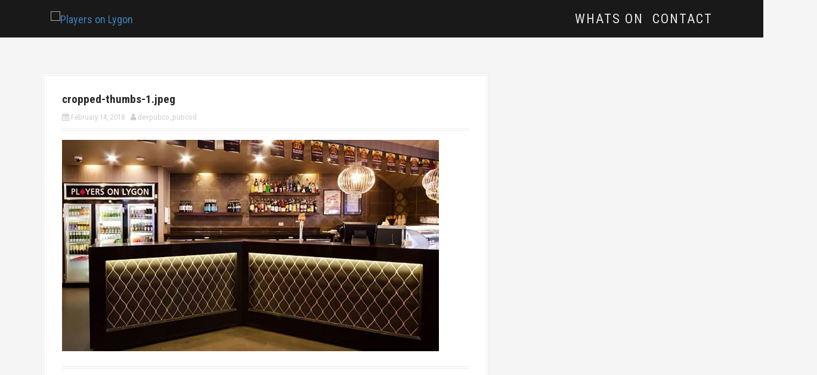

--- FILE ---
content_type: text/html; charset=UTF-8
request_url: http://www.playersonlygon.com.au/cropped-thumbs-1-jpeg/
body_size: 7262
content:
<!DOCTYPE html>
<html lang="en-AU">
<head>
<meta charset="UTF-8">
<meta name="viewport" content="width=device-width, initial-scale=1">
<link rel="profile" href="http://gmpg.org/xfn/11">
<link rel="pingback" href="http://www.playersonlygon.com.au/xmlrpc.php">
	<link rel="shortcut icon" href="http://www.dev.pubcogroup.com.au/wp-content/uploads/2018/02/PLAYERS-Favicon-01.png" />


<title>cropped-thumbs-1.jpeg &#8211; Players on Lygon</title>
<link rel='dns-prefetch' href='//s0.wp.com' />
<link rel='dns-prefetch' href='//s.gravatar.com' />
<link rel='dns-prefetch' href='//fonts.googleapis.com' />
<link rel='dns-prefetch' href='//s.w.org' />
<link rel="alternate" type="application/rss+xml" title="Players on Lygon &raquo; Feed" href="http://www.playersonlygon.com.au/feed/" />
<link rel="alternate" type="application/rss+xml" title="Players on Lygon &raquo; Comments Feed" href="http://www.playersonlygon.com.au/comments/feed/" />
		<script type="text/javascript">
			window._wpemojiSettings = {"baseUrl":"https:\/\/s.w.org\/images\/core\/emoji\/2.2.1\/72x72\/","ext":".png","svgUrl":"https:\/\/s.w.org\/images\/core\/emoji\/2.2.1\/svg\/","svgExt":".svg","source":{"concatemoji":"http:\/\/www.playersonlygon.com.au\/wp-includes\/js\/wp-emoji-release.min.js?ver=4.7.29"}};
			!function(t,a,e){var r,n,i,o=a.createElement("canvas"),l=o.getContext&&o.getContext("2d");function c(t){var e=a.createElement("script");e.src=t,e.defer=e.type="text/javascript",a.getElementsByTagName("head")[0].appendChild(e)}for(i=Array("flag","emoji4"),e.supports={everything:!0,everythingExceptFlag:!0},n=0;n<i.length;n++)e.supports[i[n]]=function(t){var e,a=String.fromCharCode;if(!l||!l.fillText)return!1;switch(l.clearRect(0,0,o.width,o.height),l.textBaseline="top",l.font="600 32px Arial",t){case"flag":return(l.fillText(a(55356,56826,55356,56819),0,0),o.toDataURL().length<3e3)?!1:(l.clearRect(0,0,o.width,o.height),l.fillText(a(55356,57331,65039,8205,55356,57096),0,0),e=o.toDataURL(),l.clearRect(0,0,o.width,o.height),l.fillText(a(55356,57331,55356,57096),0,0),e!==o.toDataURL());case"emoji4":return l.fillText(a(55357,56425,55356,57341,8205,55357,56507),0,0),e=o.toDataURL(),l.clearRect(0,0,o.width,o.height),l.fillText(a(55357,56425,55356,57341,55357,56507),0,0),e!==o.toDataURL()}return!1}(i[n]),e.supports.everything=e.supports.everything&&e.supports[i[n]],"flag"!==i[n]&&(e.supports.everythingExceptFlag=e.supports.everythingExceptFlag&&e.supports[i[n]]);e.supports.everythingExceptFlag=e.supports.everythingExceptFlag&&!e.supports.flag,e.DOMReady=!1,e.readyCallback=function(){e.DOMReady=!0},e.supports.everything||(r=function(){e.readyCallback()},a.addEventListener?(a.addEventListener("DOMContentLoaded",r,!1),t.addEventListener("load",r,!1)):(t.attachEvent("onload",r),a.attachEvent("onreadystatechange",function(){"complete"===a.readyState&&e.readyCallback()})),(r=e.source||{}).concatemoji?c(r.concatemoji):r.wpemoji&&r.twemoji&&(c(r.twemoji),c(r.wpemoji)))}(window,document,window._wpemojiSettings);
		</script>
		<style type="text/css">
img.wp-smiley,
img.emoji {
	display: inline !important;
	border: none !important;
	box-shadow: none !important;
	height: 1em !important;
	width: 1em !important;
	margin: 0 .07em !important;
	vertical-align: -0.1em !important;
	background: none !important;
	padding: 0 !important;
}
</style>
<link rel='stylesheet' id='moesia-bootstrap-css'  href='http://www.playersonlygon.com.au/wp-content/themes/moesia/css/bootstrap/bootstrap.min.css?ver=1' type='text/css' media='all' />
<link rel='stylesheet' id='contact-form-7-css'  href='http://www.playersonlygon.com.au/wp-content/plugins/contact-form-7/includes/css/styles.css?ver=4.7' type='text/css' media='all' />
<link rel='stylesheet' id='cf7cf-style-css'  href='http://www.playersonlygon.com.au/wp-content/plugins/cf7-conditional-fields/style.css?ver=1.3.2' type='text/css' media='all' />
<link rel='stylesheet' id='fontawesome-css'  href='http://www.playersonlygon.com.au/wp-content/plugins/olevmedia-shortcodes/assets/css/font-awesome.min.css?ver=4.7.29' type='text/css' media='all' />
<link rel='stylesheet' id='omsc-shortcodes-css'  href='http://www.playersonlygon.com.au/wp-content/plugins/olevmedia-shortcodes/assets/css/shortcodes.css?ver=4.7.29' type='text/css' media='all' />
<link rel='stylesheet' id='omsc-shortcodes-tablet-css'  href='http://www.playersonlygon.com.au/wp-content/plugins/olevmedia-shortcodes/assets/css/shortcodes-tablet.css?ver=4.7.29' type='text/css' media='screen and (min-width: 768px) and (max-width: 959px)' />
<link rel='stylesheet' id='omsc-shortcodes-mobile-css'  href='http://www.playersonlygon.com.au/wp-content/plugins/olevmedia-shortcodes/assets/css/shortcodes-mobile.css?ver=4.7.29' type='text/css' media='screen and (max-width: 767px)' />
<link rel='stylesheet' id='bwg_frontend-css'  href='http://www.playersonlygon.com.au/wp-content/plugins/photo-gallery/css/bwg_frontend.css?ver=1.3.42' type='text/css' media='all' />
<link rel='stylesheet' id='bwg_font-awesome-css'  href='http://www.playersonlygon.com.au/wp-content/plugins/photo-gallery/css/font-awesome/font-awesome.css?ver=4.6.3' type='text/css' media='all' />
<link rel='stylesheet' id='bwg_mCustomScrollbar-css'  href='http://www.playersonlygon.com.au/wp-content/plugins/photo-gallery/css/jquery.mCustomScrollbar.css?ver=1.3.42' type='text/css' media='all' />
<link rel='stylesheet' id='bwg_sumoselect-css'  href='http://www.playersonlygon.com.au/wp-content/plugins/photo-gallery/css/sumoselect.css?ver=3.0.2' type='text/css' media='all' />
<link rel='stylesheet' id='chld_thm_cfg_parent-css'  href='http://www.playersonlygon.com.au/wp-content/themes/moesia/style.css?ver=4.7.29' type='text/css' media='all' />
<link rel='stylesheet' id='moesia-style-css'  href='http://www.playersonlygon.com.au/wp-content/themes/mornington-hotel/style.css?ver=1.40.1470969620' type='text/css' media='all' />
<style id='moesia-style-inline-css' type='text/css'>
.services-area { background-color:  !important; }
.services-area .widget-title { color: #690005; }
.services-area .widget-title:after { border-color: #b2a898; }
.service-icon { background-color: #b2a898; }
.service-title, .service-title a { color: #b2a898; }
.service-desc { color: #ffffff; }
.employees-area .widget-title { color: #690005; }
.employees-area .widget-title:after { border-color: #b2a898; }
.employee-name { color: #444444; }
.employee-position, .employee-social a { color: #444444; }
.employee-desc { color: #444444; }
.testimonials-area { background-color:  !important; }
.testimonials-area .widget-title { color: #690005; }
.testimonials-area .widget-title:after { border-color: #b2a898; }
.client-function { color: ; }
.client-name { color: #282828; }
.testimonial-body { background-color: ; }
.testimonial-body:after { border-top-color: ; }
.testimonial-body { color: ; }
.skills-area { background-color:  !important; }
.skills-area .widget-title { color: #690005; }
.skills-area .widget-title:after { border-color: #b2a898; }
.skill-bar div { background-color: #b2a898; }
.skills-desc, .skills-list { color: ; }
.facts-area { background-color:  !important; }
.facts-area .widget-title { color: #690005; }
.facts-area .widget-title:after { border-color: #b2a898; }
.fact { color: #b2a898; }
.fact-name { color: ; }
.clients-area { background-color:  !important; }
.clients-area .widget-title { color: #5a090c; }
.clients-area .widget-title:after { border-color: #b2a898; }
.slick-prev:before, .slick-next:before { color: #b2a898; }
.blockquote-area { background-color:  !important; }
.blockquote-area .widget-title { color: #690005; }
.blockquote-area .widget-title:after { border-color: #b2a898; }
.blockquote-area blockquote:before { color: #ffffff; }
.blockquote-area blockquote { color: #070707; }
.social-area { background-color:  !important; }
.social-area .widget-title { color: #690005; }
.social-area .widget-title:after { border-color: #b2a898; }
.social-area a:before { color: #b2a898; }
.projects-area { background-color: #444444 !important; }
.projects-area .widget-title { color: #ffffff; }
.projects-area .widget-title:after { border-color: #ffffff; }
.project-image { background-color: #b2a898; }
.latest-news-area { background-color:  !important; }
.latest-news-area .widget-title { color: #282828; }
.latest-news-area .widget-title:after { border-color: #b2a898; }
.latest-news-area .entry-title a { color: #282828; }
.blog-post { color: ; }
.all-news { color: ; border-color: ; }
.action-area { background-color: ; }
.action-area .widget-title { color: #ffffff; }
.action-area .widget-title:after { border-color: #b2a898; }
.action-text { color: #ffffff; }
.call-to-action { background-color: #b2a898; }
.call-to-action { box-shadow: 0 5px 0 #8e7a65; }
.welcome-title { color: ; }
.welcome-button { background-color: #000000; }
.welcome-button { box-shadow: 0 5px 0 #000000; }
.welcome-button:active { box-shadow: 0 2px 0 #000000; }
.post-navigation .nav-previous, .post-navigation .nav-next, .paging-navigation .nav-previous, .paging-navigation .nav-next, .comment-respond input[type="submit"] { background-color: #ebe7e2; }
.main-navigation a:hover, .entry-title a:hover, .entry-meta a:hover, .entry-footer a:hover, .social-widget li a::before, .author-social a, .widget a:hover, blockquote:before { color: #ebe7e2; }
.panel.widget .widget-title:after, .so-panel.widget .widget-title:after { border-color: #ebe7e2; }
::selection { background-color: #ebe7e2; }
::-moz-selection { background-color: #ebe7e2; }
.site-title a { color: ; }
.site-description { color: ; }
.entry-title, .entry-title a { color: #282828; }
body { color: #000000; }
.top-bar { background-color: #191919; }
.footer-widget-area, .site-footer { background-color: #161616; }
.site-logo { max-width:250px; }
.welcome-logo { max-width:500px; }
h1, h2, h3, h4, h5, h6, .main-navigation li, .fact, .all-news, .welcome-button, .call-to-action .employee-position, .post-navigation .nav-previous, .post-navigation .nav-next, .paging-navigation .nav-previous, .paging-navigation .nav-next { font-family: Roboto Condensed}
body { font-family: Roboto Condensed}
h1 { font-size:19px; }
h2 { font-size:26px; }
h3 { font-size:30px; }
body { font-size:18px; }
.main-navigation li { font-size:24px; }
.site-branding, .main-navigation li { padding-top:15px; padding-bottom:15px; }
.menu-toggle { margin:15px 0;}
@media screen and (min-width: 992px) { .is-sticky .site-branding, .is-sticky .main-navigation li { padding-top:15px; padding-bottom:15px; } }
@media only screen and (min-width: 1025px) { .has-banner,.has-banner::after { max-height:800px; } }
@media only screen and (min-width: 1199px) { .has-banner,.has-banner::after { max-height:700px; } }
@media only screen and (min-width: 991px) { .welcome-info { top:100px; } }
@media only screen and (min-width: 1199px) { .welcome-info { top:500px; } }

</style>
<link rel='stylesheet' id='moesia-headings-fonts-css'  href='//fonts.googleapis.com/css?family=Roboto+Condensed%3A400italic%2C700italic%2C400%2C700&#038;ver=4.7.29' type='text/css' media='all' />
<link rel='stylesheet' id='moesia-body-fonts-css'  href='//fonts.googleapis.com/css?family=Roboto+Condensed%3A400italic%2C700italic%2C400%2C700&#038;ver=4.7.29' type='text/css' media='all' />
<link rel='stylesheet' id='moesia-font-awesome-css'  href='http://www.playersonlygon.com.au/wp-content/themes/moesia/fonts/font-awesome.min.css?ver=4.7.29' type='text/css' media='all' />
<link rel='stylesheet' id='sccss_style-css'  href='http://www.playersonlygon.com.au?sccss=1&#038;ver=4.7.29' type='text/css' media='all' />
<link rel='stylesheet' id='frs-css-css'  href='http://www.playersonlygon.com.au/wp-content/plugins/fluid-responsive-slideshow/css/frs.css?ver=2.2.9' type='text/css' media='all' />
<link rel='stylesheet' id='frs-position-css'  href='http://www.playersonlygon.com.au/wp-content/plugins/fluid-responsive-slideshow/css/frs-position.css?ver=2.2.9' type='text/css' media='all' />
<link rel='stylesheet' id='OpenSans-css'  href='http://fonts.googleapis.com/css?family=Open+Sans%3A400italic%2C700italic%2C400%2C700&#038;ver=2.2.9' type='text/css' media='all' />
<link rel='stylesheet' id='jetpack_css-css'  href='http://www.playersonlygon.com.au/wp-content/plugins/jetpack/css/jetpack.css?ver=4.9.3' type='text/css' media='all' />
<script type='text/javascript' src='http://www.playersonlygon.com.au/wp-includes/js/jquery/jquery.js?ver=1.12.4'></script>
<script type='text/javascript' src='http://www.playersonlygon.com.au/wp-includes/js/jquery/jquery-migrate.min.js?ver=1.4.1'></script>
<script type='text/javascript' src='http://www.playersonlygon.com.au/wp-content/plugins/fluid-responsive-slideshow/js/frs.js?ver=2.2.9'></script>
<script type='text/javascript' src='http://www.playersonlygon.com.au/wp-content/plugins/fluid-responsive-slideshow/js/jquery.touchSwipe.min.js?ver=4.7.29'></script>
<script type='text/javascript' src='http://www.playersonlygon.com.au/wp-content/plugins/fluid-responsive-slideshow/js/imagesloaded.min.js?ver=2.2.9'></script>
<script type='text/javascript' src='http://www.playersonlygon.com.au/wp-content/plugins/photo-gallery/js/bwg_frontend.js?ver=1.3.42'></script>
<script type='text/javascript'>
/* <![CDATA[ */
var bwg_objectsL10n = {"bwg_select_tag":"Select Tag","bwg_search":"Search"};
/* ]]> */
</script>
<script type='text/javascript' src='http://www.playersonlygon.com.au/wp-content/plugins/photo-gallery/js/jquery.sumoselect.min.js?ver=3.0.2'></script>
<script type='text/javascript' src='http://www.playersonlygon.com.au/wp-content/plugins/photo-gallery/js/jquery.mobile.js?ver=1.3.42'></script>
<script type='text/javascript' src='http://www.playersonlygon.com.au/wp-content/plugins/photo-gallery/js/jquery.mCustomScrollbar.concat.min.js?ver=1.3.42'></script>
<script type='text/javascript' src='http://www.playersonlygon.com.au/wp-content/plugins/photo-gallery/js/jquery.fullscreen-0.4.1.js?ver=0.4.1'></script>
<script type='text/javascript'>
/* <![CDATA[ */
var bwg_objectL10n = {"bwg_field_required":"field is required.","bwg_mail_validation":"This is not a valid email address.","bwg_search_result":"There are no images matching your search."};
/* ]]> */
</script>
<script type='text/javascript' src='http://www.playersonlygon.com.au/wp-content/plugins/photo-gallery/js/bwg_gallery_box.js?ver=1.3.42'></script>
<script type='text/javascript' src='http://www.playersonlygon.com.au/wp-content/themes/moesia/js/waypoints.min.js?ver=1'></script>
<script type='text/javascript' src='http://www.playersonlygon.com.au/wp-content/themes/moesia/js/jquery.sticky.js?ver=1'></script>
<script type='text/javascript' src='http://www.playersonlygon.com.au/wp-content/themes/moesia/js/scripts.js?ver=1'></script>
<script type='text/javascript' src='http://www.playersonlygon.com.au/wp-content/themes/moesia/js/jquery.fitvids.js?ver=1'></script>
<link rel='https://api.w.org/' href='http://www.playersonlygon.com.au/wp-json/' />
<link rel="EditURI" type="application/rsd+xml" title="RSD" href="http://www.playersonlygon.com.au/xmlrpc.php?rsd" />
<link rel="wlwmanifest" type="application/wlwmanifest+xml" href="http://www.playersonlygon.com.au/wp-includes/wlwmanifest.xml" /> 
<meta name="generator" content="WordPress 4.7.29" />
<link rel='shortlink' href='http://wp.me/a5n8SE-CJ' />
<link rel="alternate" type="application/json+oembed" href="http://www.playersonlygon.com.au/wp-json/oembed/1.0/embed?url=http%3A%2F%2Fwww.playersonlygon.com.au%2Fcropped-thumbs-1-jpeg%2F" />
<link rel="alternate" type="text/xml+oembed" href="http://www.playersonlygon.com.au/wp-json/oembed/1.0/embed?url=http%3A%2F%2Fwww.playersonlygon.com.au%2Fcropped-thumbs-1-jpeg%2F&#038;format=xml" />

<link rel='dns-prefetch' href='//v0.wordpress.com'>
<style type='text/css'>img#wpstats{display:none}</style><!--[if lt IE 9]>
<script src="http://www.playersonlygon.com.au/wp-content/themes/moesia/js/html5shiv.js"></script>
<![endif]-->
			<style type="text/css">
				@media only screen and (min-width: 1025px) {	
					.has-banner:after {
					    					    	background-image: url(http://www.dev.pubcogroup.com.au/wp-content/uploads/2018/02/cropped-BG_HighRes.jpg);
					    					}
				}		
			</style>
	
<!-- Jetpack Open Graph Tags -->
<meta property="og:type" content="article" />
<meta property="og:title" content="cropped-thumbs-1.jpeg" />
<meta property="og:url" content="http://www.playersonlygon.com.au/cropped-thumbs-1-jpeg/" />
<meta property="og:description" content="Visit the post for more." />
<meta property="article:published_time" content="2018-02-14T04:38:17+00:00" />
<meta property="article:modified_time" content="2018-02-14T04:38:17+00:00" />
<meta property="og:site_name" content="Players on Lygon" />
<meta property="og:image" content="http://www.playersonlygon.com.au/wp-content/uploads/2018/02/cropped-thumbs-1.jpeg" />
<meta name="twitter:image" content="http://www.playersonlygon.com.au/wp-content/uploads/2018/02/cropped-PLAYERS-Favicon-01-270x270.png" />
<meta name="twitter:card" content="summary" />
<meta name="twitter:description" content="Visit the post for more." />
<link rel="icon" href="http://www.playersonlygon.com.au/wp-content/uploads/2018/02/cropped-PLAYERS-Favicon-01-32x32.png" sizes="32x32" />
<link rel="icon" href="http://www.playersonlygon.com.au/wp-content/uploads/2018/02/cropped-PLAYERS-Favicon-01-192x192.png" sizes="192x192" />
<link rel="apple-touch-icon-precomposed" href="http://www.playersonlygon.com.au/wp-content/uploads/2018/02/cropped-PLAYERS-Favicon-01-180x180.png" />
<meta name="msapplication-TileImage" content="http://www.playersonlygon.com.au/wp-content/uploads/2018/02/cropped-PLAYERS-Favicon-01-270x270.png" />
			<link rel="stylesheet" type="text/css" id="wp-custom-css" href="http://www.playersonlygon.com.au/?custom-css=9fb94a586e" />
		</head>

<body class="attachment attachment-template-default single single-attachment postid-2401 attachmentid-2401 attachment-jpeg">
<div id="page" class="hfeed site">
	<a class="skip-link screen-reader-text" href="#content">Skip to content</a>

		<div class="top-bar">
			<div class="container">
				<div class="site-branding col-md-4"><a href="http://www.playersonlygon.com.au/" title="Players on Lygon"><img class="site-logo" src="http://www.dev.pubcogroup.com.au/wp-content/uploads/2018/02/PLAYERS-Web-Nav-Logo-01-01.png" alt="Players on Lygon" /></a></div><button class="menu-toggle btn"><i class="fa fa-bars"></i></button>
				<nav id="site-navigation" class="main-navigation col-md-8" role="navigation"><div class="menu-main-menu-container"><ul id="menu-main-menu" class="menu"><li id="menu-item-1686" class="menu-item menu-item-type-post_type menu-item-object-page menu-item-1686"><a href="http://www.playersonlygon.com.au/whats-on/">WHATS ON</a></li>
<li id="menu-item-1872" class="menu-item menu-item-type-post_type menu-item-object-page menu-item-1872"><a href="http://www.playersonlygon.com.au/contact-us/">CONTACT</a></li>
</ul></div></nav></div></div>						<header id="masthead" class="site-header" role="banner">
											</header><!-- #masthead -->
		
						<div id="content" class="site-content clearfix container">
		
	<div id="primary" class="content-area">
		<main id="main" class="site-main" role="main">

		
							
<article id="post-2401" class="post-2401 attachment type-attachment status-inherit hentry">

	
	<header class="entry-header">
		<h1 class="entry-title">cropped-thumbs-1.jpeg</h1>
		<div class="entry-meta">
			<span class="posted-on"><i class="fa fa-calendar"></i> <a href="http://www.playersonlygon.com.au/cropped-thumbs-1-jpeg/" rel="bookmark"><time class="entry-date published" datetime="2018-02-14T14:38:17+00:00">February 14, 2018</time></a></span><span class="byline"><i class="fa fa-user"></i> <span class="author vcard"><a class="url fn n" href="http://www.playersonlygon.com.au/author/devpubco_pubcod/">devpubco_pubcod</a></span></span>		</div><!-- .entry-meta -->
	</header><!-- .entry-header -->

	<div class="entry-content">
		<p class="attachment"><a href='http://www.playersonlygon.com.au/wp-content/uploads/2018/02/cropped-thumbs-1.jpeg'><img width="632" height="355" src="http://www.playersonlygon.com.au/wp-content/uploads/2018/02/cropped-thumbs-1-632x355.jpeg" class="attachment-medium size-medium" alt="" srcset="http://www.playersonlygon.com.au/wp-content/uploads/2018/02/cropped-thumbs-1-632x355.jpeg 632w, http://www.playersonlygon.com.au/wp-content/uploads/2018/02/cropped-thumbs-1-768x432.jpeg 768w, http://www.playersonlygon.com.au/wp-content/uploads/2018/02/cropped-thumbs-1-1020x573.jpeg 1020w, http://www.playersonlygon.com.au/wp-content/uploads/2018/02/cropped-thumbs-1-750x421.jpeg 750w, http://www.playersonlygon.com.au/wp-content/uploads/2018/02/cropped-thumbs-1-400x225.jpeg 400w, http://www.playersonlygon.com.au/wp-content/uploads/2018/02/cropped-thumbs-1-430x242.jpeg 430w, http://www.playersonlygon.com.au/wp-content/uploads/2018/02/cropped-thumbs-1-150x84.jpeg 150w, http://www.playersonlygon.com.au/wp-content/uploads/2018/02/cropped-thumbs-1-100x56.jpeg 100w" sizes="(max-width: 632px) 100vw, 632px" /></a></p>
			</div><!-- .entry-content -->

	<footer class="entry-footer">
		<span><i class="fa fa-link"></i><a href="http://www.playersonlygon.com.au/cropped-thumbs-1-jpeg/" rel="bookmark"> permalink</a></span>
			</footer><!-- .entry-footer -->
</article><!-- #post-## -->
				

						

				<nav class="navigation post-navigation clearfix" role="navigation">
		<h1 class="screen-reader-text">Post navigation</h1>
		<div class="nav-links">
			<div class="nav-previous"><a href="http://www.playersonlygon.com.au/cropped-thumbs-1-jpeg/" rel="prev"><span class="meta-nav">&larr;</span>&nbsp;cropped-thumbs-1.jpeg</a></div>		</div><!-- .nav-links -->
	</nav><!-- .navigation -->
	
			
		
		</main><!-- #main -->
	</div><!-- #primary -->


		</div><!-- #content -->
		
				
	<div id="sidebar-footer" class="footer-widget-area clearfix" role="complementary">
		<div class="container">
										<div class="sidebar-column col-md-4 col-sm-4"> <aside id="text-8" class="widget widget_text">			<div class="textwidget"><p><strong>PLAYERS ON LYGON©</strong><br />
<small>192 – 200 Lygon Street, Carlton VIC 3053<br />
P: (03) 8855 2282<br />
info@playersonlygon.com.au</small></p>
</div>
		</aside><aside id="nav_menu-6" class="widget widget_nav_menu">		<div class="social-widget clearfix">
			<div class="menu-social-menu-container"><ul id="menu-social-menu" class="menu clearfix"><li id="menu-item-796" class="menu-item menu-item-type-custom menu-item-object-custom menu-item-796"><a href="https://www.facebook.com/PlayersOnLygon/"><span class="screen-reader-text">Players on Lygon Facebook</span></a></li>
</ul></div>		</div>
		
		</aside> </div> 				<div class="sidebar-column col-md-4 col-sm-4"> <aside id="text-11" class="widget widget_text">			<div class="textwidget"><p><strong>HOURS</strong><br />
<small><strong>Monday to Sunday:</strong> 10:00am - 4:00am</p>
</div>
		</aside><aside id="text-13" class="widget widget_text">			<div class="textwidget"><p><small><a href="http://www.playersonlygon.com.au/privacypolicy/ ">Privacy Policy</a><br />
<a href=" http://www.playersonlygon.com.au/responsibleservice/">Responsible Service</a><br />
<a href=" http://www.playersonlygon.com.au/code-of-conduct/">Patron Code of Conduct</a></small><br />
</small></p>
</div>
		</aside> </div> 				<div class="sidebar-column col-md-4 col-sm-4"> <aside id="text-12" class="widget widget_text">			<div class="textwidget"><strong>PUBCO GROUP ©</strong>
<br>
<small><a href="http://www.brownscornerhotel.com.au">Browns Corner Hotel</a>  |  <a href="http://www.dukeofedinburghhotel.com.au">Duke of Edinburgh Hotel</a>  |  <a href="http://www.courthousehotelbm.com.au">Courthouse Hotel</a>  |  <a href="http://www.crownhotellilydale.com.au">Crown Hotel</a>  |  <a href="http://www.morningtonontanti.com.au">Mornington Hotel</a>  | <a href="http://www.knoxtavern.com.au">Knox Tavern</a>  | <a href="http://www.playersonlygon.com.au">Players On Lygon</a>  | <a href="http://www.templestowehotel.com.au">Templestowe Hotel</a>  | <a href="http://www.bayandbridgehotel.com.au">Bay and Bridge Hotel</a>  | <a href="http://www.powellhotel.com.au">Powell Hotel</a>  | <a href="http://www.junctionhotelpreston.com.au">Junction Hotel</a> | <a href="https://www.macshotelwarrnambool.com.au/">Mac's Hotel</a></div>
		</aside> </div> 		</div>	
	</div>	
	<footer id="colophon" class="site-footer" role="contentinfo">
				<div class="site-info container">
			<a href="http://wordpress.org/">Proudly powered by WordPress</a>
			<span class="sep"> | </span>
			Theme: <a href="http://athemes.com/theme/moesia">Moesia</a> by aThemes		</div><!-- .site-info -->
			</footer><!-- #colophon -->
	</div><!-- #page -->

<script type="text/javascript">jQuery(function(){omShortcodes.init(["buttons","tooltips","toggle","tabs","responsivebox","counter"]);});</script>	<div style="display:none">
	</div>
<script type='text/javascript' src='http://www.playersonlygon.com.au/wp-content/plugins/contact-form-7/includes/js/jquery.form.min.js?ver=3.51.0-2014.06.20'></script>
<script type='text/javascript'>
/* <![CDATA[ */
var _wpcf7 = {"recaptcha":{"messages":{"empty":"Please verify that you are not a robot."}}};
/* ]]> */
</script>
<script type='text/javascript' src='http://www.playersonlygon.com.au/wp-content/plugins/contact-form-7/includes/js/scripts.js?ver=4.7'></script>
<script type='text/javascript' src='https://s0.wp.com/wp-content/js/devicepx-jetpack.js?ver=202603'></script>
<script type='text/javascript' src='http://www.playersonlygon.com.au/wp-content/plugins/olevmedia-shortcodes/assets/js/shortcodes.js?ver=1.1.9'></script>
<script type='text/javascript' src='http://s.gravatar.com/js/gprofiles.js?ver=2026Janaa'></script>
<script type='text/javascript'>
/* <![CDATA[ */
var WPGroHo = {"my_hash":""};
/* ]]> */
</script>
<script type='text/javascript' src='http://www.playersonlygon.com.au/wp-content/plugins/jetpack/modules/wpgroho.js?ver=4.7.29'></script>
<script type='text/javascript' src='http://www.playersonlygon.com.au/wp-content/themes/moesia/js/navigation.js?ver=20120206'></script>
<script type='text/javascript' src='http://www.playersonlygon.com.au/wp-content/themes/moesia/js/skip-link-focus-fix.js?ver=20130115'></script>
<script type='text/javascript' src='http://www.playersonlygon.com.au/wp-includes/js/wp-embed.min.js?ver=4.7.29'></script>
<script type='text/javascript' src='https://stats.wp.com/e-202603.js' async defer></script>
<script type='text/javascript'>
	_stq = window._stq || [];
	_stq.push([ 'view', {v:'ext',j:'1:4.9.3',blog:'79397364',post:'2401',tz:'10',srv:'www.playersonlygon.com.au'} ]);
	_stq.push([ 'clickTrackerInit', '79397364', '2401' ]);
</script>

</body>
</html>


--- FILE ---
content_type: text/css;charset=UTF-8
request_url: http://www.playersonlygon.com.au/?custom-css=9fb94a586e
body_size: 933
content:
/*
Welcome to Custom CSS!
To learn how this works, see http://wp.me/PEmnE-Bt
*/
.moesia_contact_info_widget {
	text-align: center;
}

.site-footer {
	visibility: hidden;
	margin: -90px;
}

.blockquote-area .widget-title {
	margin: -20px;
	padding: -20px;
}

.bq-text {
	margin: -40px;
	padding: -40px;
}

.button,
html input[type="button"],
input[type="reset"],
input[type="submit"] {
	background-color: #282727;
	box-shadow: 0 5px 0 #000000;
}

.action-text {
	font-size: 20px;
}

.all-news {
	display: table;
	margin: 50px auto 0;
	padding: 10px;
	border: 1px solid #fff;
	text-align: center;
	text-transform: uppercase;
	font-weight: 700;
	font-weight: 'Roboto Condensed', sans-serif;
	font-size: 16px;
	-webkit-transition: all .3s;
	transition: all .3s;
}

.all-news,
.all-news:hover {
	color: #fff;
	text-decoration: none;
}

.all-news:hover {
	box-shadow: 0 0 2px #444;
}

.project-image {
	position: center;
	background-color: #ff6b53;
	border: 2px solid #FFF;
	box-shadow: 0 0 4px #161616;
}

.panel.widget,
.so-panel.widget {
	margin: 0 auto;
	padding: 40px 30px;
}

.main-navigation ul ul {
	background-color: #690005;
	font-size: 20px;
	border: none;
}

.main-navigation .nav-menu > li{
  font-size: 22px;
	letter-spacing: 2px;
  padding-left: 15px;
  padding-right: 0px;
}
.h3 {
font color: #30171A
}

@media screen and (min-width: 992px) {
    nav#site-navigation ul ul a {
        font-size: 17px;
        color: #ffffff;
        text-transform: uppercase; 
        font-family: 'Roboto Condensed'
				border: 0px;
		 		padding-top: 5px;
				padding-left: 5%;
				padding-bottom: 5px;
    }

    nav#site-navigation ul ul {
        top: 80%;
        background-color: #232323;
    }
}

.social-widget li a::before {
    font-size: 50px !important;
}

  html, body {
        max-width: 100%;
        overflow-x: hidden;
    }

@media only screen and (min-width: 1199px){
  .welcome-info {
    top: 200px;
  }
}

@media screen and (max-width: 600px) {
.welcome-logo {
    max-width: 150px !important;
}
}

